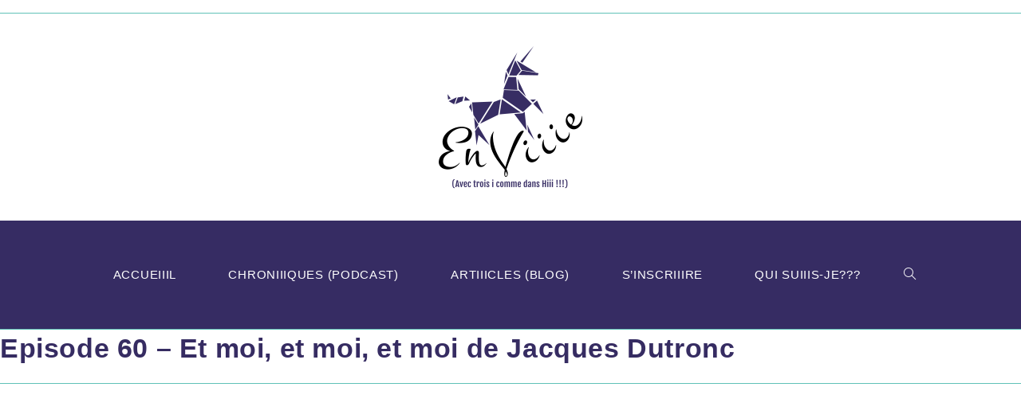

--- FILE ---
content_type: text/html; charset=UTF-8
request_url: https://enviiie.com/episode-60-et-moi-et-moi-et-moi-de-jacques-dutronc/
body_size: 17023
content:
<!DOCTYPE html>
<html class="html" lang="fr-FR">
<head>
	<meta charset="UTF-8">
	<link rel="profile" href="https://gmpg.org/xfn/11">

	<meta name='robots' content='index, follow, max-image-preview:large, max-snippet:-1, max-video-preview:-1' />
<link rel="pingback" href="https://enviiie.com/xmlrpc.php">
<meta name="viewport" content="width=device-width, initial-scale=1">
	<!-- This site is optimized with the Yoast SEO plugin v26.3 - https://yoast.com/wordpress/plugins/seo/ -->
	<title>Episode 60 - Et moi, et moi, et moi de Jacques Dutronc - Enviiie avec 3 i comme dans Hiii!!!</title>
	<link rel="canonical" href="https://enviiie.com/episode-60-et-moi-et-moi-et-moi-de-jacques-dutronc/" />
	<meta property="og:locale" content="fr_FR" />
	<meta property="og:type" content="article" />
	<meta property="og:title" content="Episode 60 - Et moi, et moi, et moi de Jacques Dutronc - Enviiie avec 3 i comme dans Hiii!!!" />
	<meta property="og:description" content="Dans cet épisode, je continue à rechercher le bon mot pour exprimer l&rsquo;égoïsme dont je parle. Et je vous propose l&rsquo;outil de coaching « et moi et moi et moi » pour expérimenter par vous-même si vous tirez des bénéfices de chaque action ou même, si c&rsquo;est bénéfique de tirer un bénéfice dans chaque action. Bonne écoute  [&hellip;]" />
	<meta property="og:url" content="https://enviiie.com/episode-60-et-moi-et-moi-et-moi-de-jacques-dutronc/" />
	<meta property="og:site_name" content="Enviiie avec 3 i comme dans Hiii!!!" />
	<meta property="article:publisher" content="https://www.facebook.com/enviiie.avec3i?locale=fr_FR" />
	<meta property="article:published_time" content="2023-03-30T20:34:30+00:00" />
	<meta property="article:modified_time" content="2023-03-30T20:37:24+00:00" />
	<meta name="author" content="Domiii" />
	<meta name="twitter:card" content="summary_large_image" />
	<meta name="twitter:label1" content="Écrit par" />
	<meta name="twitter:data1" content="Domiii" />
	<meta name="twitter:label2" content="Durée de lecture estimée" />
	<meta name="twitter:data2" content="2 minutes" />
	<script type="application/ld+json" class="yoast-schema-graph">{"@context":"https://schema.org","@graph":[{"@type":"Article","@id":"https://enviiie.com/episode-60-et-moi-et-moi-et-moi-de-jacques-dutronc/#article","isPartOf":{"@id":"https://enviiie.com/episode-60-et-moi-et-moi-et-moi-de-jacques-dutronc/"},"author":{"name":"Domiii","@id":"https://enviiie.com/#/schema/person/e28b45e88d6e376e1716b2d5e9eca98f"},"headline":"Episode 60 &#8211; Et moi, et moi, et moi de Jacques Dutronc","datePublished":"2023-03-30T20:34:30+00:00","dateModified":"2023-03-30T20:37:24+00:00","mainEntityOfPage":{"@id":"https://enviiie.com/episode-60-et-moi-et-moi-et-moi-de-jacques-dutronc/"},"wordCount":357,"commentCount":0,"publisher":{"@id":"https://enviiie.com/#organization"},"articleSection":["Chroniiiques"],"inLanguage":"fr-FR","potentialAction":[{"@type":"CommentAction","name":"Comment","target":["https://enviiie.com/episode-60-et-moi-et-moi-et-moi-de-jacques-dutronc/#respond"]}]},{"@type":"WebPage","@id":"https://enviiie.com/episode-60-et-moi-et-moi-et-moi-de-jacques-dutronc/","url":"https://enviiie.com/episode-60-et-moi-et-moi-et-moi-de-jacques-dutronc/","name":"Episode 60 - Et moi, et moi, et moi de Jacques Dutronc - Enviiie avec 3 i comme dans Hiii!!!","isPartOf":{"@id":"https://enviiie.com/#website"},"datePublished":"2023-03-30T20:34:30+00:00","dateModified":"2023-03-30T20:37:24+00:00","breadcrumb":{"@id":"https://enviiie.com/episode-60-et-moi-et-moi-et-moi-de-jacques-dutronc/#breadcrumb"},"inLanguage":"fr-FR","potentialAction":[{"@type":"ReadAction","target":["https://enviiie.com/episode-60-et-moi-et-moi-et-moi-de-jacques-dutronc/"]}]},{"@type":"BreadcrumbList","@id":"https://enviiie.com/episode-60-et-moi-et-moi-et-moi-de-jacques-dutronc/#breadcrumb","itemListElement":[{"@type":"ListItem","position":1,"name":"Accueil","item":"https://enviiie.com/"},{"@type":"ListItem","position":2,"name":"Artiiicles","item":"https://enviiie.com/artiiicles/"},{"@type":"ListItem","position":3,"name":"Episode 60 &#8211; Et moi, et moi, et moi de Jacques Dutronc"}]},{"@type":"WebSite","@id":"https://enviiie.com/#website","url":"https://enviiie.com/","name":"Enviiie avec 3 i comme dans Hiii!!!","description":"Quand on a enviiie, on est en viiie !!!","publisher":{"@id":"https://enviiie.com/#organization"},"potentialAction":[{"@type":"SearchAction","target":{"@type":"EntryPoint","urlTemplate":"https://enviiie.com/?s={search_term_string}"},"query-input":{"@type":"PropertyValueSpecification","valueRequired":true,"valueName":"search_term_string"}}],"inLanguage":"fr-FR"},{"@type":"Organization","@id":"https://enviiie.com/#organization","name":"Enviiie avec 3 i comme dans Hiii!!!","url":"https://enviiie.com/","logo":{"@type":"ImageObject","inLanguage":"fr-FR","@id":"https://enviiie.com/#/schema/logo/image/","url":"https://enviiie.com/wp-content/uploads/2021/01/logo-3i-3.png","contentUrl":"https://enviiie.com/wp-content/uploads/2021/01/logo-3i-3.png","width":200,"height":200,"caption":"Enviiie avec 3 i comme dans Hiii!!!"},"image":{"@id":"https://enviiie.com/#/schema/logo/image/"},"sameAs":["https://www.facebook.com/enviiie.avec3i?locale=fr_FR","https://www.instagram.com/enviiie.avec3i/","https://open.spotify.com/show/6KYvWzVzHDHnaVVk215Xlx"]},{"@type":"Person","@id":"https://enviiie.com/#/schema/person/e28b45e88d6e376e1716b2d5e9eca98f","name":"Domiii","image":{"@type":"ImageObject","inLanguage":"fr-FR","@id":"https://enviiie.com/#/schema/person/image/","url":"https://secure.gravatar.com/avatar/f430dfa15337f8bdeb5226c144a2aecdb081ec267f60aea939adf5dfb471d5de?s=96&d=mm&r=g","contentUrl":"https://secure.gravatar.com/avatar/f430dfa15337f8bdeb5226c144a2aecdb081ec267f60aea939adf5dfb471d5de?s=96&d=mm&r=g","caption":"Domiii"},"url":"https://enviiie.com/author/admin8230/"}]}</script>
	<!-- / Yoast SEO plugin. -->


<link rel="alternate" type="application/rss+xml" title="Enviiie avec 3 i comme dans Hiii!!! &raquo; Flux" href="https://enviiie.com/feed/" />
<link rel="alternate" type="application/rss+xml" title="Enviiie avec 3 i comme dans Hiii!!! &raquo; Flux des commentaires" href="https://enviiie.com/comments/feed/" />
<link rel="alternate" type="application/rss+xml" title="Enviiie avec 3 i comme dans Hiii!!! &raquo; Episode 60 &#8211; Et moi, et moi, et moi de Jacques Dutronc Flux des commentaires" href="https://enviiie.com/episode-60-et-moi-et-moi-et-moi-de-jacques-dutronc/feed/" />
<link rel="alternate" title="oEmbed (JSON)" type="application/json+oembed" href="https://enviiie.com/wp-json/oembed/1.0/embed?url=https%3A%2F%2Fenviiie.com%2Fepisode-60-et-moi-et-moi-et-moi-de-jacques-dutronc%2F" />
<link rel="alternate" title="oEmbed (XML)" type="text/xml+oembed" href="https://enviiie.com/wp-json/oembed/1.0/embed?url=https%3A%2F%2Fenviiie.com%2Fepisode-60-et-moi-et-moi-et-moi-de-jacques-dutronc%2F&#038;format=xml" />
<style id='wp-img-auto-sizes-contain-inline-css'>
img:is([sizes=auto i],[sizes^="auto," i]){contain-intrinsic-size:3000px 1500px}
/*# sourceURL=wp-img-auto-sizes-contain-inline-css */
</style>
<style id='wp-emoji-styles-inline-css'>

	img.wp-smiley, img.emoji {
		display: inline !important;
		border: none !important;
		box-shadow: none !important;
		height: 1em !important;
		width: 1em !important;
		margin: 0 0.07em !important;
		vertical-align: -0.1em !important;
		background: none !important;
		padding: 0 !important;
	}
/*# sourceURL=wp-emoji-styles-inline-css */
</style>
<style id='classic-theme-styles-inline-css'>
/*! This file is auto-generated */
.wp-block-button__link{color:#fff;background-color:#32373c;border-radius:9999px;box-shadow:none;text-decoration:none;padding:calc(.667em + 2px) calc(1.333em + 2px);font-size:1.125em}.wp-block-file__button{background:#32373c;color:#fff;text-decoration:none}
/*# sourceURL=/wp-includes/css/classic-themes.min.css */
</style>
<style id='global-styles-inline-css'>
:root{--wp--preset--aspect-ratio--square: 1;--wp--preset--aspect-ratio--4-3: 4/3;--wp--preset--aspect-ratio--3-4: 3/4;--wp--preset--aspect-ratio--3-2: 3/2;--wp--preset--aspect-ratio--2-3: 2/3;--wp--preset--aspect-ratio--16-9: 16/9;--wp--preset--aspect-ratio--9-16: 9/16;--wp--preset--color--black: #000000;--wp--preset--color--cyan-bluish-gray: #abb8c3;--wp--preset--color--white: #ffffff;--wp--preset--color--pale-pink: #f78da7;--wp--preset--color--vivid-red: #cf2e2e;--wp--preset--color--luminous-vivid-orange: #ff6900;--wp--preset--color--luminous-vivid-amber: #fcb900;--wp--preset--color--light-green-cyan: #7bdcb5;--wp--preset--color--vivid-green-cyan: #00d084;--wp--preset--color--pale-cyan-blue: #8ed1fc;--wp--preset--color--vivid-cyan-blue: #0693e3;--wp--preset--color--vivid-purple: #9b51e0;--wp--preset--gradient--vivid-cyan-blue-to-vivid-purple: linear-gradient(135deg,rgb(6,147,227) 0%,rgb(155,81,224) 100%);--wp--preset--gradient--light-green-cyan-to-vivid-green-cyan: linear-gradient(135deg,rgb(122,220,180) 0%,rgb(0,208,130) 100%);--wp--preset--gradient--luminous-vivid-amber-to-luminous-vivid-orange: linear-gradient(135deg,rgb(252,185,0) 0%,rgb(255,105,0) 100%);--wp--preset--gradient--luminous-vivid-orange-to-vivid-red: linear-gradient(135deg,rgb(255,105,0) 0%,rgb(207,46,46) 100%);--wp--preset--gradient--very-light-gray-to-cyan-bluish-gray: linear-gradient(135deg,rgb(238,238,238) 0%,rgb(169,184,195) 100%);--wp--preset--gradient--cool-to-warm-spectrum: linear-gradient(135deg,rgb(74,234,220) 0%,rgb(151,120,209) 20%,rgb(207,42,186) 40%,rgb(238,44,130) 60%,rgb(251,105,98) 80%,rgb(254,248,76) 100%);--wp--preset--gradient--blush-light-purple: linear-gradient(135deg,rgb(255,206,236) 0%,rgb(152,150,240) 100%);--wp--preset--gradient--blush-bordeaux: linear-gradient(135deg,rgb(254,205,165) 0%,rgb(254,45,45) 50%,rgb(107,0,62) 100%);--wp--preset--gradient--luminous-dusk: linear-gradient(135deg,rgb(255,203,112) 0%,rgb(199,81,192) 50%,rgb(65,88,208) 100%);--wp--preset--gradient--pale-ocean: linear-gradient(135deg,rgb(255,245,203) 0%,rgb(182,227,212) 50%,rgb(51,167,181) 100%);--wp--preset--gradient--electric-grass: linear-gradient(135deg,rgb(202,248,128) 0%,rgb(113,206,126) 100%);--wp--preset--gradient--midnight: linear-gradient(135deg,rgb(2,3,129) 0%,rgb(40,116,252) 100%);--wp--preset--font-size--small: 13px;--wp--preset--font-size--medium: 20px;--wp--preset--font-size--large: 36px;--wp--preset--font-size--x-large: 42px;--wp--preset--spacing--20: 0.44rem;--wp--preset--spacing--30: 0.67rem;--wp--preset--spacing--40: 1rem;--wp--preset--spacing--50: 1.5rem;--wp--preset--spacing--60: 2.25rem;--wp--preset--spacing--70: 3.38rem;--wp--preset--spacing--80: 5.06rem;--wp--preset--shadow--natural: 6px 6px 9px rgba(0, 0, 0, 0.2);--wp--preset--shadow--deep: 12px 12px 50px rgba(0, 0, 0, 0.4);--wp--preset--shadow--sharp: 6px 6px 0px rgba(0, 0, 0, 0.2);--wp--preset--shadow--outlined: 6px 6px 0px -3px rgb(255, 255, 255), 6px 6px rgb(0, 0, 0);--wp--preset--shadow--crisp: 6px 6px 0px rgb(0, 0, 0);}:where(.is-layout-flex){gap: 0.5em;}:where(.is-layout-grid){gap: 0.5em;}body .is-layout-flex{display: flex;}.is-layout-flex{flex-wrap: wrap;align-items: center;}.is-layout-flex > :is(*, div){margin: 0;}body .is-layout-grid{display: grid;}.is-layout-grid > :is(*, div){margin: 0;}:where(.wp-block-columns.is-layout-flex){gap: 2em;}:where(.wp-block-columns.is-layout-grid){gap: 2em;}:where(.wp-block-post-template.is-layout-flex){gap: 1.25em;}:where(.wp-block-post-template.is-layout-grid){gap: 1.25em;}.has-black-color{color: var(--wp--preset--color--black) !important;}.has-cyan-bluish-gray-color{color: var(--wp--preset--color--cyan-bluish-gray) !important;}.has-white-color{color: var(--wp--preset--color--white) !important;}.has-pale-pink-color{color: var(--wp--preset--color--pale-pink) !important;}.has-vivid-red-color{color: var(--wp--preset--color--vivid-red) !important;}.has-luminous-vivid-orange-color{color: var(--wp--preset--color--luminous-vivid-orange) !important;}.has-luminous-vivid-amber-color{color: var(--wp--preset--color--luminous-vivid-amber) !important;}.has-light-green-cyan-color{color: var(--wp--preset--color--light-green-cyan) !important;}.has-vivid-green-cyan-color{color: var(--wp--preset--color--vivid-green-cyan) !important;}.has-pale-cyan-blue-color{color: var(--wp--preset--color--pale-cyan-blue) !important;}.has-vivid-cyan-blue-color{color: var(--wp--preset--color--vivid-cyan-blue) !important;}.has-vivid-purple-color{color: var(--wp--preset--color--vivid-purple) !important;}.has-black-background-color{background-color: var(--wp--preset--color--black) !important;}.has-cyan-bluish-gray-background-color{background-color: var(--wp--preset--color--cyan-bluish-gray) !important;}.has-white-background-color{background-color: var(--wp--preset--color--white) !important;}.has-pale-pink-background-color{background-color: var(--wp--preset--color--pale-pink) !important;}.has-vivid-red-background-color{background-color: var(--wp--preset--color--vivid-red) !important;}.has-luminous-vivid-orange-background-color{background-color: var(--wp--preset--color--luminous-vivid-orange) !important;}.has-luminous-vivid-amber-background-color{background-color: var(--wp--preset--color--luminous-vivid-amber) !important;}.has-light-green-cyan-background-color{background-color: var(--wp--preset--color--light-green-cyan) !important;}.has-vivid-green-cyan-background-color{background-color: var(--wp--preset--color--vivid-green-cyan) !important;}.has-pale-cyan-blue-background-color{background-color: var(--wp--preset--color--pale-cyan-blue) !important;}.has-vivid-cyan-blue-background-color{background-color: var(--wp--preset--color--vivid-cyan-blue) !important;}.has-vivid-purple-background-color{background-color: var(--wp--preset--color--vivid-purple) !important;}.has-black-border-color{border-color: var(--wp--preset--color--black) !important;}.has-cyan-bluish-gray-border-color{border-color: var(--wp--preset--color--cyan-bluish-gray) !important;}.has-white-border-color{border-color: var(--wp--preset--color--white) !important;}.has-pale-pink-border-color{border-color: var(--wp--preset--color--pale-pink) !important;}.has-vivid-red-border-color{border-color: var(--wp--preset--color--vivid-red) !important;}.has-luminous-vivid-orange-border-color{border-color: var(--wp--preset--color--luminous-vivid-orange) !important;}.has-luminous-vivid-amber-border-color{border-color: var(--wp--preset--color--luminous-vivid-amber) !important;}.has-light-green-cyan-border-color{border-color: var(--wp--preset--color--light-green-cyan) !important;}.has-vivid-green-cyan-border-color{border-color: var(--wp--preset--color--vivid-green-cyan) !important;}.has-pale-cyan-blue-border-color{border-color: var(--wp--preset--color--pale-cyan-blue) !important;}.has-vivid-cyan-blue-border-color{border-color: var(--wp--preset--color--vivid-cyan-blue) !important;}.has-vivid-purple-border-color{border-color: var(--wp--preset--color--vivid-purple) !important;}.has-vivid-cyan-blue-to-vivid-purple-gradient-background{background: var(--wp--preset--gradient--vivid-cyan-blue-to-vivid-purple) !important;}.has-light-green-cyan-to-vivid-green-cyan-gradient-background{background: var(--wp--preset--gradient--light-green-cyan-to-vivid-green-cyan) !important;}.has-luminous-vivid-amber-to-luminous-vivid-orange-gradient-background{background: var(--wp--preset--gradient--luminous-vivid-amber-to-luminous-vivid-orange) !important;}.has-luminous-vivid-orange-to-vivid-red-gradient-background{background: var(--wp--preset--gradient--luminous-vivid-orange-to-vivid-red) !important;}.has-very-light-gray-to-cyan-bluish-gray-gradient-background{background: var(--wp--preset--gradient--very-light-gray-to-cyan-bluish-gray) !important;}.has-cool-to-warm-spectrum-gradient-background{background: var(--wp--preset--gradient--cool-to-warm-spectrum) !important;}.has-blush-light-purple-gradient-background{background: var(--wp--preset--gradient--blush-light-purple) !important;}.has-blush-bordeaux-gradient-background{background: var(--wp--preset--gradient--blush-bordeaux) !important;}.has-luminous-dusk-gradient-background{background: var(--wp--preset--gradient--luminous-dusk) !important;}.has-pale-ocean-gradient-background{background: var(--wp--preset--gradient--pale-ocean) !important;}.has-electric-grass-gradient-background{background: var(--wp--preset--gradient--electric-grass) !important;}.has-midnight-gradient-background{background: var(--wp--preset--gradient--midnight) !important;}.has-small-font-size{font-size: var(--wp--preset--font-size--small) !important;}.has-medium-font-size{font-size: var(--wp--preset--font-size--medium) !important;}.has-large-font-size{font-size: var(--wp--preset--font-size--large) !important;}.has-x-large-font-size{font-size: var(--wp--preset--font-size--x-large) !important;}
:where(.wp-block-post-template.is-layout-flex){gap: 1.25em;}:where(.wp-block-post-template.is-layout-grid){gap: 1.25em;}
:where(.wp-block-term-template.is-layout-flex){gap: 1.25em;}:where(.wp-block-term-template.is-layout-grid){gap: 1.25em;}
:where(.wp-block-columns.is-layout-flex){gap: 2em;}:where(.wp-block-columns.is-layout-grid){gap: 2em;}
:root :where(.wp-block-pullquote){font-size: 1.5em;line-height: 1.6;}
/*# sourceURL=global-styles-inline-css */
</style>
<link rel="stylesheet" href="https://enviiie.com/wp-content/cache/minify/d9cf2.css" media="all" />



<style id='oceanwp-style-inline-css'>
div.wpforms-container-full .wpforms-form input[type=submit]:hover,
			div.wpforms-container-full .wpforms-form input[type=submit]:focus,
			div.wpforms-container-full .wpforms-form input[type=submit]:active,
			div.wpforms-container-full .wpforms-form button[type=submit]:hover,
			div.wpforms-container-full .wpforms-form button[type=submit]:focus,
			div.wpforms-container-full .wpforms-form button[type=submit]:active,
			div.wpforms-container-full .wpforms-form .wpforms-page-button:hover,
			div.wpforms-container-full .wpforms-form .wpforms-page-button:active,
			div.wpforms-container-full .wpforms-form .wpforms-page-button:focus {
				border: none;
			}
/*# sourceURL=oceanwp-style-inline-css */
</style>
<link rel="stylesheet" href="https://enviiie.com/wp-content/cache/minify/e70f0.css" media="all" />
















<script src="https://enviiie.com/wp-content/cache/minify/818c0.js"></script>


<link rel="https://api.w.org/" href="https://enviiie.com/wp-json/" /><link rel="alternate" title="JSON" type="application/json" href="https://enviiie.com/wp-json/wp/v2/posts/2092" /><link rel="EditURI" type="application/rsd+xml" title="RSD" href="https://enviiie.com/xmlrpc.php?rsd" />
<meta name="generator" content="WordPress 6.9" />
<link rel='shortlink' href='https://enviiie.com/?p=2092' />
<meta name="generator" content="Elementor 3.34.1; features: additional_custom_breakpoints; settings: css_print_method-external, google_font-enabled, font_display-auto">
			<style>
				.e-con.e-parent:nth-of-type(n+4):not(.e-lazyloaded):not(.e-no-lazyload),
				.e-con.e-parent:nth-of-type(n+4):not(.e-lazyloaded):not(.e-no-lazyload) * {
					background-image: none !important;
				}
				@media screen and (max-height: 1024px) {
					.e-con.e-parent:nth-of-type(n+3):not(.e-lazyloaded):not(.e-no-lazyload),
					.e-con.e-parent:nth-of-type(n+3):not(.e-lazyloaded):not(.e-no-lazyload) * {
						background-image: none !important;
					}
				}
				@media screen and (max-height: 640px) {
					.e-con.e-parent:nth-of-type(n+2):not(.e-lazyloaded):not(.e-no-lazyload),
					.e-con.e-parent:nth-of-type(n+2):not(.e-lazyloaded):not(.e-no-lazyload) * {
						background-image: none !important;
					}
				}
			</style>
			<link rel="icon" href="https://enviiie.com/wp-content/uploads/2020/10/cropped-e0105741-790e-4ba6-b371-ac90ce8b932a_200x200-32x32.png" sizes="32x32" />
<link rel="icon" href="https://enviiie.com/wp-content/uploads/2020/10/cropped-e0105741-790e-4ba6-b371-ac90ce8b932a_200x200-192x192.png" sizes="192x192" />
<link rel="apple-touch-icon" href="https://enviiie.com/wp-content/uploads/2020/10/cropped-e0105741-790e-4ba6-b371-ac90ce8b932a_200x200-180x180.png" />
<meta name="msapplication-TileImage" content="https://enviiie.com/wp-content/uploads/2020/10/cropped-e0105741-790e-4ba6-b371-ac90ce8b932a_200x200-270x270.png" />
<!-- OceanWP CSS -->
<style type="text/css">
/* Colors */a:hover,a.light:hover,.theme-heading .text::before,.theme-heading .text::after,#top-bar-content >a:hover,#top-bar-social li.oceanwp-email a:hover,#site-navigation-wrap .dropdown-menu >li >a:hover,#site-header.medium-header #medium-searchform button:hover,.oceanwp-mobile-menu-icon a:hover,.blog-entry.post .blog-entry-header .entry-title a:hover,.blog-entry.post .blog-entry-readmore a:hover,.blog-entry.thumbnail-entry .blog-entry-category a,ul.meta li a:hover,.dropcap,.single nav.post-navigation .nav-links .title,body .related-post-title a:hover,body #wp-calendar caption,body .contact-info-widget.default i,body .contact-info-widget.big-icons i,body .custom-links-widget .oceanwp-custom-links li a:hover,body .custom-links-widget .oceanwp-custom-links li a:hover:before,body .posts-thumbnails-widget li a:hover,body .social-widget li.oceanwp-email a:hover,.comment-author .comment-meta .comment-reply-link,#respond #cancel-comment-reply-link:hover,#footer-widgets .footer-box a:hover,#footer-bottom a:hover,#footer-bottom #footer-bottom-menu a:hover,.sidr a:hover,.sidr-class-dropdown-toggle:hover,.sidr-class-menu-item-has-children.active >a,.sidr-class-menu-item-has-children.active >a >.sidr-class-dropdown-toggle,input[type=checkbox]:checked:before{color:#362c63}.single nav.post-navigation .nav-links .title .owp-icon use,.blog-entry.post .blog-entry-readmore a:hover .owp-icon use,body .contact-info-widget.default .owp-icon use,body .contact-info-widget.big-icons .owp-icon use{stroke:#362c63}input[type="button"],input[type="reset"],input[type="submit"],button[type="submit"],.button,#site-navigation-wrap .dropdown-menu >li.btn >a >span,.thumbnail:hover i,.thumbnail:hover .link-post-svg-icon,.post-quote-content,.omw-modal .omw-close-modal,body .contact-info-widget.big-icons li:hover i,body .contact-info-widget.big-icons li:hover .owp-icon,body div.wpforms-container-full .wpforms-form input[type=submit],body div.wpforms-container-full .wpforms-form button[type=submit],body div.wpforms-container-full .wpforms-form .wpforms-page-button,.woocommerce-cart .wp-element-button,.woocommerce-checkout .wp-element-button,.wp-block-button__link{background-color:#362c63}.widget-title{border-color:#362c63}blockquote{border-color:#362c63}.wp-block-quote{border-color:#362c63}#searchform-dropdown{border-color:#362c63}.dropdown-menu .sub-menu{border-color:#362c63}.blog-entry.large-entry .blog-entry-readmore a:hover{border-color:#362c63}.oceanwp-newsletter-form-wrap input[type="email"]:focus{border-color:#362c63}.social-widget li.oceanwp-email a:hover{border-color:#362c63}#respond #cancel-comment-reply-link:hover{border-color:#362c63}body .contact-info-widget.big-icons li:hover i{border-color:#362c63}body .contact-info-widget.big-icons li:hover .owp-icon{border-color:#362c63}#footer-widgets .oceanwp-newsletter-form-wrap input[type="email"]:focus{border-color:#362c63}input[type="button"]:hover,input[type="reset"]:hover,input[type="submit"]:hover,button[type="submit"]:hover,input[type="button"]:focus,input[type="reset"]:focus,input[type="submit"]:focus,button[type="submit"]:focus,.button:hover,.button:focus,#site-navigation-wrap .dropdown-menu >li.btn >a:hover >span,.post-quote-author,.omw-modal .omw-close-modal:hover,body div.wpforms-container-full .wpforms-form input[type=submit]:hover,body div.wpforms-container-full .wpforms-form button[type=submit]:hover,body div.wpforms-container-full .wpforms-form .wpforms-page-button:hover,.woocommerce-cart .wp-element-button:hover,.woocommerce-checkout .wp-element-button:hover,.wp-block-button__link:hover{background-color:#60c1b8}table th,table td,hr,.content-area,body.content-left-sidebar #content-wrap .content-area,.content-left-sidebar .content-area,#top-bar-wrap,#site-header,#site-header.top-header #search-toggle,.dropdown-menu ul li,.centered-minimal-page-header,.blog-entry.post,.blog-entry.grid-entry .blog-entry-inner,.blog-entry.thumbnail-entry .blog-entry-bottom,.single-post .entry-title,.single .entry-share-wrap .entry-share,.single .entry-share,.single .entry-share ul li a,.single nav.post-navigation,.single nav.post-navigation .nav-links .nav-previous,#author-bio,#author-bio .author-bio-avatar,#author-bio .author-bio-social li a,#related-posts,#comments,.comment-body,#respond #cancel-comment-reply-link,#blog-entries .type-page,.page-numbers a,.page-numbers span:not(.elementor-screen-only),.page-links span,body #wp-calendar caption,body #wp-calendar th,body #wp-calendar tbody,body .contact-info-widget.default i,body .contact-info-widget.big-icons i,body .contact-info-widget.big-icons .owp-icon,body .contact-info-widget.default .owp-icon,body .posts-thumbnails-widget li,body .tagcloud a{border-color:#60c1b8}a{color:#362c62}a .owp-icon use{stroke:#362c62}a:hover{color:#60c1b8}a:hover .owp-icon use{stroke:#60c1b8}body .theme-button,body input[type="submit"],body button[type="submit"],body button,body .button,body div.wpforms-container-full .wpforms-form input[type=submit],body div.wpforms-container-full .wpforms-form button[type=submit],body div.wpforms-container-full .wpforms-form .wpforms-page-button,.woocommerce-cart .wp-element-button,.woocommerce-checkout .wp-element-button,.wp-block-button__link{background-color:#60c1b8}body .theme-button:hover,body input[type="submit"]:hover,body button[type="submit"]:hover,body button:hover,body .button:hover,body div.wpforms-container-full .wpforms-form input[type=submit]:hover,body div.wpforms-container-full .wpforms-form input[type=submit]:active,body div.wpforms-container-full .wpforms-form button[type=submit]:hover,body div.wpforms-container-full .wpforms-form button[type=submit]:active,body div.wpforms-container-full .wpforms-form .wpforms-page-button:hover,body div.wpforms-container-full .wpforms-form .wpforms-page-button:active,.woocommerce-cart .wp-element-button:hover,.woocommerce-checkout .wp-element-button:hover,.wp-block-button__link:hover{background-color:#3a7a76}body .theme-button,body input[type="submit"],body button[type="submit"],body button,body .button,body div.wpforms-container-full .wpforms-form input[type=submit],body div.wpforms-container-full .wpforms-form button[type=submit],body div.wpforms-container-full .wpforms-form .wpforms-page-button,.woocommerce-cart .wp-element-button,.woocommerce-checkout .wp-element-button,.wp-block-button__link{border-color:#ffffff}body .theme-button:hover,body input[type="submit"]:hover,body button[type="submit"]:hover,body button:hover,body .button:hover,body div.wpforms-container-full .wpforms-form input[type=submit]:hover,body div.wpforms-container-full .wpforms-form input[type=submit]:active,body div.wpforms-container-full .wpforms-form button[type=submit]:hover,body div.wpforms-container-full .wpforms-form button[type=submit]:active,body div.wpforms-container-full .wpforms-form .wpforms-page-button:hover,body div.wpforms-container-full .wpforms-form .wpforms-page-button:active,.woocommerce-cart .wp-element-button:hover,.woocommerce-checkout .wp-element-button:hover,.wp-block-button__link:hover{border-color:#ffffff}form input[type="text"],form input[type="password"],form input[type="email"],form input[type="url"],form input[type="date"],form input[type="month"],form input[type="time"],form input[type="datetime"],form input[type="datetime-local"],form input[type="week"],form input[type="number"],form input[type="search"],form input[type="tel"],form input[type="color"],form select,form textarea,.select2-container .select2-choice,.woocommerce .woocommerce-checkout .select2-container--default .select2-selection--single{border-color:#60c1b8}body div.wpforms-container-full .wpforms-form input[type=date],body div.wpforms-container-full .wpforms-form input[type=datetime],body div.wpforms-container-full .wpforms-form input[type=datetime-local],body div.wpforms-container-full .wpforms-form input[type=email],body div.wpforms-container-full .wpforms-form input[type=month],body div.wpforms-container-full .wpforms-form input[type=number],body div.wpforms-container-full .wpforms-form input[type=password],body div.wpforms-container-full .wpforms-form input[type=range],body div.wpforms-container-full .wpforms-form input[type=search],body div.wpforms-container-full .wpforms-form input[type=tel],body div.wpforms-container-full .wpforms-form input[type=text],body div.wpforms-container-full .wpforms-form input[type=time],body div.wpforms-container-full .wpforms-form input[type=url],body div.wpforms-container-full .wpforms-form input[type=week],body div.wpforms-container-full .wpforms-form select,body div.wpforms-container-full .wpforms-form textarea{border-color:#60c1b8}form input[type="text"]:focus,form input[type="password"]:focus,form input[type="email"]:focus,form input[type="tel"]:focus,form input[type="url"]:focus,form input[type="search"]:focus,form textarea:focus,.select2-drop-active,.select2-dropdown-open.select2-drop-above .select2-choice,.select2-dropdown-open.select2-drop-above .select2-choices,.select2-drop.select2-drop-above.select2-drop-active,.select2-container-active .select2-choice,.select2-container-active .select2-choices{border-color:#60c1b8}body div.wpforms-container-full .wpforms-form input:focus,body div.wpforms-container-full .wpforms-form textarea:focus,body div.wpforms-container-full .wpforms-form select:focus{border-color:#60c1b8}form input[type="text"],form input[type="password"],form input[type="email"],form input[type="url"],form input[type="date"],form input[type="month"],form input[type="time"],form input[type="datetime"],form input[type="datetime-local"],form input[type="week"],form input[type="number"],form input[type="search"],form input[type="tel"],form input[type="color"],form select,form textarea,.woocommerce .woocommerce-checkout .select2-container--default .select2-selection--single{background-color:#ffffff}body div.wpforms-container-full .wpforms-form input[type=date],body div.wpforms-container-full .wpforms-form input[type=datetime],body div.wpforms-container-full .wpforms-form input[type=datetime-local],body div.wpforms-container-full .wpforms-form input[type=email],body div.wpforms-container-full .wpforms-form input[type=month],body div.wpforms-container-full .wpforms-form input[type=number],body div.wpforms-container-full .wpforms-form input[type=password],body div.wpforms-container-full .wpforms-form input[type=range],body div.wpforms-container-full .wpforms-form input[type=search],body div.wpforms-container-full .wpforms-form input[type=tel],body div.wpforms-container-full .wpforms-form input[type=text],body div.wpforms-container-full .wpforms-form input[type=time],body div.wpforms-container-full .wpforms-form input[type=url],body div.wpforms-container-full .wpforms-form input[type=week],body div.wpforms-container-full .wpforms-form select,body div.wpforms-container-full .wpforms-form textarea{background-color:#ffffff}form input[type="text"],form input[type="password"],form input[type="email"],form input[type="url"],form input[type="date"],form input[type="month"],form input[type="time"],form input[type="datetime"],form input[type="datetime-local"],form input[type="week"],form input[type="number"],form input[type="search"],form input[type="tel"],form input[type="color"],form select,form textarea{color:#ffffff}body div.wpforms-container-full .wpforms-form input[type=date],body div.wpforms-container-full .wpforms-form input[type=datetime],body div.wpforms-container-full .wpforms-form input[type=datetime-local],body div.wpforms-container-full .wpforms-form input[type=email],body div.wpforms-container-full .wpforms-form input[type=month],body div.wpforms-container-full .wpforms-form input[type=number],body div.wpforms-container-full .wpforms-form input[type=password],body div.wpforms-container-full .wpforms-form input[type=range],body div.wpforms-container-full .wpforms-form input[type=search],body div.wpforms-container-full .wpforms-form input[type=tel],body div.wpforms-container-full .wpforms-form input[type=text],body div.wpforms-container-full .wpforms-form input[type=time],body div.wpforms-container-full .wpforms-form input[type=url],body div.wpforms-container-full .wpforms-form input[type=week],body div.wpforms-container-full .wpforms-form select,body div.wpforms-container-full .wpforms-form textarea{color:#ffffff}label,body div.wpforms-container-full .wpforms-form .wpforms-field-label{color:#5d4992}.page-header .page-header-title,.page-header.background-image-page-header .page-header-title{color:#ffffff}.site-breadcrumbs a,.background-image-page-header .site-breadcrumbs a{color:#60c1b8}.site-breadcrumbs a .owp-icon use,.background-image-page-header .site-breadcrumbs a .owp-icon use{stroke:#60c1b8}.site-breadcrumbs a:hover,.background-image-page-header .site-breadcrumbs a:hover{color:#362c63}.site-breadcrumbs a:hover .owp-icon use,.background-image-page-header .site-breadcrumbs a:hover .owp-icon use{stroke:#362c63}body{color:#362c63}h1,h2,h3,h4,h5,h6,.theme-heading,.widget-title,.oceanwp-widget-recent-posts-title,.comment-reply-title,.entry-title,.sidebar-box .widget-title{color:#362c62}/* OceanWP Style Settings CSS */.theme-button,input[type="submit"],button[type="submit"],button,body div.wpforms-container-full .wpforms-form input[type=submit],body div.wpforms-container-full .wpforms-form button[type=submit],body div.wpforms-container-full .wpforms-form .wpforms-page-button{padding:20px}.theme-button,input[type="submit"],button[type="submit"],button,.button,body div.wpforms-container-full .wpforms-form input[type=submit],body div.wpforms-container-full .wpforms-form button[type=submit],body div.wpforms-container-full .wpforms-form .wpforms-page-button{border-style:solid}.theme-button,input[type="submit"],button[type="submit"],button,.button,body div.wpforms-container-full .wpforms-form input[type=submit],body div.wpforms-container-full .wpforms-form button[type=submit],body div.wpforms-container-full .wpforms-form .wpforms-page-button{border-width:1px}form input[type="text"],form input[type="password"],form input[type="email"],form input[type="url"],form input[type="date"],form input[type="month"],form input[type="time"],form input[type="datetime"],form input[type="datetime-local"],form input[type="week"],form input[type="number"],form input[type="search"],form input[type="tel"],form input[type="color"],form select,form textarea,.woocommerce .woocommerce-checkout .select2-container--default .select2-selection--single{border-style:solid}body div.wpforms-container-full .wpforms-form input[type=date],body div.wpforms-container-full .wpforms-form input[type=datetime],body div.wpforms-container-full .wpforms-form input[type=datetime-local],body div.wpforms-container-full .wpforms-form input[type=email],body div.wpforms-container-full .wpforms-form input[type=month],body div.wpforms-container-full .wpforms-form input[type=number],body div.wpforms-container-full .wpforms-form input[type=password],body div.wpforms-container-full .wpforms-form input[type=range],body div.wpforms-container-full .wpforms-form input[type=search],body div.wpforms-container-full .wpforms-form input[type=tel],body div.wpforms-container-full .wpforms-form input[type=text],body div.wpforms-container-full .wpforms-form input[type=time],body div.wpforms-container-full .wpforms-form input[type=url],body div.wpforms-container-full .wpforms-form input[type=week],body div.wpforms-container-full .wpforms-form select,body div.wpforms-container-full .wpforms-form textarea{border-style:solid}form input[type="text"],form input[type="password"],form input[type="email"],form input[type="url"],form input[type="date"],form input[type="month"],form input[type="time"],form input[type="datetime"],form input[type="datetime-local"],form input[type="week"],form input[type="number"],form input[type="search"],form input[type="tel"],form input[type="color"],form select,form textarea{border-radius:3px}body div.wpforms-container-full .wpforms-form input[type=date],body div.wpforms-container-full .wpforms-form input[type=datetime],body div.wpforms-container-full .wpforms-form input[type=datetime-local],body div.wpforms-container-full .wpforms-form input[type=email],body div.wpforms-container-full .wpforms-form input[type=month],body div.wpforms-container-full .wpforms-form input[type=number],body div.wpforms-container-full .wpforms-form input[type=password],body div.wpforms-container-full .wpforms-form input[type=range],body div.wpforms-container-full .wpforms-form input[type=search],body div.wpforms-container-full .wpforms-form input[type=tel],body div.wpforms-container-full .wpforms-form input[type=text],body div.wpforms-container-full .wpforms-form input[type=time],body div.wpforms-container-full .wpforms-form input[type=url],body div.wpforms-container-full .wpforms-form input[type=week],body div.wpforms-container-full .wpforms-form select,body div.wpforms-container-full .wpforms-form textarea{border-radius:3px}/* Header */#site-header.medium-header #site-navigation-wrap,#site-header.medium-header .oceanwp-mobile-menu-icon,.is-sticky #site-header.medium-header.is-transparent #site-navigation-wrap,.is-sticky #site-header.medium-header.is-transparent .oceanwp-mobile-menu-icon,#site-header.medium-header.is-transparent .is-sticky #site-navigation-wrap,#site-header.medium-header.is-transparent .is-sticky .oceanwp-mobile-menu-icon{background-color:#362c63}#site-header.has-header-media .overlay-header-media{background-color:#ffffff}.effect-one #site-navigation-wrap .dropdown-menu >li >a.menu-link >span:after,.effect-three #site-navigation-wrap .dropdown-menu >li >a.menu-link >span:after,.effect-five #site-navigation-wrap .dropdown-menu >li >a.menu-link >span:before,.effect-five #site-navigation-wrap .dropdown-menu >li >a.menu-link >span:after,.effect-nine #site-navigation-wrap .dropdown-menu >li >a.menu-link >span:before,.effect-nine #site-navigation-wrap .dropdown-menu >li >a.menu-link >span:after{background-color:#60c1b8}.effect-four #site-navigation-wrap .dropdown-menu >li >a.menu-link >span:before,.effect-four #site-navigation-wrap .dropdown-menu >li >a.menu-link >span:after,.effect-seven #site-navigation-wrap .dropdown-menu >li >a.menu-link:hover >span:after,.effect-seven #site-navigation-wrap .dropdown-menu >li.sfHover >a.menu-link >span:after{color:#60c1b8}.effect-seven #site-navigation-wrap .dropdown-menu >li >a.menu-link:hover >span:after,.effect-seven #site-navigation-wrap .dropdown-menu >li.sfHover >a.menu-link >span:after{text-shadow:10px 0 #60c1b8,-10px 0 #60c1b8}.effect-two #site-navigation-wrap .dropdown-menu >li >a.menu-link >span:after,.effect-eight #site-navigation-wrap .dropdown-menu >li >a.menu-link >span:before,.effect-eight #site-navigation-wrap .dropdown-menu >li >a.menu-link >span:after{background-color:#60c1b8}.effect-six #site-navigation-wrap .dropdown-menu >li >a.menu-link >span:before,.effect-six #site-navigation-wrap .dropdown-menu >li >a.menu-link >span:after{border-color:#60c1b8}.effect-ten #site-navigation-wrap .dropdown-menu >li >a.menu-link:hover >span,.effect-ten #site-navigation-wrap .dropdown-menu >li.sfHover >a.menu-link >span{-webkit-box-shadow:0 0 10px 4px #60c1b8;-moz-box-shadow:0 0 10px 4px #60c1b8;box-shadow:0 0 10px 4px #60c1b8}#site-navigation-wrap .dropdown-menu >li >a,.oceanwp-mobile-menu-icon a,#searchform-header-replace-close{color:#ffffff}#site-navigation-wrap .dropdown-menu >li >a .owp-icon use,.oceanwp-mobile-menu-icon a .owp-icon use,#searchform-header-replace-close .owp-icon use{stroke:#ffffff}#site-navigation-wrap .dropdown-menu >li >a:hover,.oceanwp-mobile-menu-icon a:hover,#searchform-header-replace-close:hover{color:#60c1b8}#site-navigation-wrap .dropdown-menu >li >a:hover .owp-icon use,.oceanwp-mobile-menu-icon a:hover .owp-icon use,#searchform-header-replace-close:hover .owp-icon use{stroke:#60c1b8}#site-navigation-wrap .dropdown-menu >.current-menu-item >a,#site-navigation-wrap .dropdown-menu >.current-menu-ancestor >a,#site-navigation-wrap .dropdown-menu >.current-menu-item >a:hover,#site-navigation-wrap .dropdown-menu >.current-menu-ancestor >a:hover{color:#60c1b8}.dropdown-menu .sub-menu{min-width:138px}.dropdown-menu .sub-menu,#searchform-dropdown,.current-shop-items-dropdown{border-color:#60c1b8}#searchform-dropdown input{color:#362c62}body .sidr a,body .sidr-class-dropdown-toggle,#mobile-dropdown ul li a,#mobile-dropdown ul li a .dropdown-toggle,#mobile-fullscreen ul li a,#mobile-fullscreen .oceanwp-social-menu.simple-social ul li a{color:#362c62}#mobile-fullscreen a.close .close-icon-inner,#mobile-fullscreen a.close .close-icon-inner::after{background-color:#362c62}body .sidr a:hover,body .sidr-class-dropdown-toggle:hover,body .sidr-class-dropdown-toggle .fa,body .sidr-class-menu-item-has-children.active >a,body .sidr-class-menu-item-has-children.active >a >.sidr-class-dropdown-toggle,#mobile-dropdown ul li a:hover,#mobile-dropdown ul li a .dropdown-toggle:hover,#mobile-dropdown .menu-item-has-children.active >a,#mobile-dropdown .menu-item-has-children.active >a >.dropdown-toggle,#mobile-fullscreen ul li a:hover,#mobile-fullscreen .oceanwp-social-menu.simple-social ul li a:hover{color:#60c1b8}#mobile-fullscreen a.close:hover .close-icon-inner,#mobile-fullscreen a.close:hover .close-icon-inner::after{background-color:#60c1b8}.sidr-class-mobile-searchform button,#mobile-dropdown #mobile-menu-search form button{color:#362c62}.sidr-class-mobile-searchform button .owp-icon use,#mobile-dropdown #mobile-menu-search form button .owp-icon use{stroke:#362c62}.sidr-class-mobile-searchform button:hover,#mobile-dropdown #mobile-menu-search form button:hover{color:#60c1b8}.sidr-class-mobile-searchform button:hover .owp-icon use,#mobile-dropdown #mobile-menu-search form button:hover .owp-icon use{stroke:#60c1b8}/* Header Image CSS */#site-header{background-image:url(https://enviiie.com/wp-content/uploads/2020/10/cropped-logo-1.png)}/* Topbar */#top-bar-social li a:hover{color:#60c1b8!important}#top-bar-social li a:hover .owp-icon use{stroke:#60c1b8!important}/* Blog CSS */.blog-entry.thumbnail-entry .blog-entry-category a{color:#362c62}.blog-entry.thumbnail-entry .blog-entry-category a:hover{color:#60c1b8}.blog-entry.thumbnail-entry .blog-entry-comments a:hover{color:#60c1b8}.blog-entry.post .blog-entry-header .entry-title a{color:#362c62}.single-post .entry-title{color:#362c62}.ocean-single-post-header ul.meta-item li a:hover{color:#333333}/* Sidebar */.widget-area{padding:30px 0 0 30px!important}.widget-area .sidebar-box{padding:8px}.sidebar-box .widget-title{color:#362c63}.widget-title{border-color:#362c62}.widget-title{margin-bottom:15px}/* Footer Widgets */#footer-widgets{background-color:#362c62}#footer-widgets,#footer-widgets p,#footer-widgets li a:before,#footer-widgets .contact-info-widget span.oceanwp-contact-title,#footer-widgets .recent-posts-date,#footer-widgets .recent-posts-comments,#footer-widgets .widget-recent-posts-icons li .fa{color:#f9f9f9}#footer-widgets .footer-box a:hover,#footer-widgets a:hover{color:#60c1b8}/* Footer Copyright */#footer-bottom{background-color:#362c63}#footer-bottom a:hover,#footer-bottom #footer-bottom-menu a:hover{color:#5d4992}/* Typography */body{font-size:18px;line-height:1.8}h1,h2,h3,h4,h5,h6,.theme-heading,.widget-title,.oceanwp-widget-recent-posts-title,.comment-reply-title,.entry-title,.sidebar-box .widget-title{line-height:1.4}h1{font-size:23px;line-height:1.4}h2{font-size:20px;line-height:1.4}h3{font-size:18px;line-height:1.4}h4{font-size:17px;line-height:1.4}h5{font-size:14px;line-height:1.4}h6{font-size:15px;line-height:1.4}.page-header .page-header-title,.page-header.background-image-page-header .page-header-title{font-size:32px;line-height:1.4}.page-header .page-subheading{font-size:15px;line-height:1.8}.site-breadcrumbs,.site-breadcrumbs a{font-size:13px;line-height:1.4}#top-bar-content,#top-bar-social-alt{font-size:12px;line-height:1.8}#site-logo a.site-logo-text{font-size:24px;line-height:1.8}#site-navigation-wrap .dropdown-menu >li >a,#site-header.full_screen-header .fs-dropdown-menu >li >a,#site-header.top-header #site-navigation-wrap .dropdown-menu >li >a,#site-header.center-header #site-navigation-wrap .dropdown-menu >li >a,#site-header.medium-header #site-navigation-wrap .dropdown-menu >li >a,.oceanwp-mobile-menu-icon a{font-size:15px;line-height:9.1;letter-spacing:.7px}.dropdown-menu ul li a.menu-link,#site-header.full_screen-header .fs-dropdown-menu ul.sub-menu li a{font-size:12px;line-height:1.2;letter-spacing:.6px}.sidr-class-dropdown-menu li a,a.sidr-class-toggle-sidr-close,#mobile-dropdown ul li a,body #mobile-fullscreen ul li a{font-size:15px;line-height:1.8}.blog-entry.post .blog-entry-header .entry-title a{font-size:30px;line-height:1.4}.ocean-single-post-header .single-post-title{font-size:34px;line-height:1.4;letter-spacing:.6px}.ocean-single-post-header ul.meta-item li,.ocean-single-post-header ul.meta-item li a{font-size:13px;line-height:1.4;letter-spacing:.6px}.ocean-single-post-header .post-author-name,.ocean-single-post-header .post-author-name a{font-size:14px;line-height:1.4;letter-spacing:.6px}.ocean-single-post-header .post-author-description{font-size:12px;line-height:1.4;letter-spacing:.6px}.single-post .entry-title{line-height:1.4;letter-spacing:.6px}.single-post ul.meta li,.single-post ul.meta li a{font-size:14px;line-height:1.4;letter-spacing:.6px}.sidebar-box .widget-title,.sidebar-box.widget_block .wp-block-heading{font-size:20px;line-height:1;letter-spacing:1px;font-weight:400;text-transform:capitalize}.sidebar-box,.footer-box{font-size:14px;font-weight:700}#footer-widgets .footer-box .widget-title{font-size:24px;line-height:1;letter-spacing:1px}#footer-bottom #copyright{font-size:12px;line-height:1}#footer-bottom #footer-bottom-menu{font-size:12px;line-height:1}.woocommerce-store-notice.demo_store{line-height:2;letter-spacing:1.5px}.demo_store .woocommerce-store-notice__dismiss-link{line-height:2;letter-spacing:1.5px}.woocommerce ul.products li.product li.title h2,.woocommerce ul.products li.product li.title a{font-size:14px;line-height:1.5}.woocommerce ul.products li.product li.category,.woocommerce ul.products li.product li.category a{font-size:12px;line-height:1}.woocommerce ul.products li.product .price{font-size:18px;line-height:1}.woocommerce ul.products li.product .button,.woocommerce ul.products li.product .product-inner .added_to_cart{font-size:12px;line-height:1.5;letter-spacing:1px}.woocommerce ul.products li.owp-woo-cond-notice span,.woocommerce ul.products li.owp-woo-cond-notice a{font-size:16px;line-height:1;letter-spacing:1px;font-weight:600;text-transform:capitalize}.woocommerce div.product .product_title{font-size:24px;line-height:1.4;letter-spacing:.6px}.woocommerce div.product p.price{font-size:36px;line-height:1}.woocommerce .owp-btn-normal .summary form button.button,.woocommerce .owp-btn-big .summary form button.button,.woocommerce .owp-btn-very-big .summary form button.button{font-size:12px;line-height:1.5;letter-spacing:1px;text-transform:uppercase}.woocommerce div.owp-woo-single-cond-notice span,.woocommerce div.owp-woo-single-cond-notice a{font-size:18px;line-height:2;letter-spacing:1.5px;font-weight:600;text-transform:capitalize}.ocean-preloader--active .preloader-after-content{font-size:20px;line-height:1.8;letter-spacing:.6px}
</style></head>

<body data-rsssl=1 class="wp-singular post-template-default single single-post postid-2092 single-format-standard wp-custom-logo wp-embed-responsive wp-theme-oceanwp oceanwp-theme dropdown-mobile separate-layout medium-header-style default-breakpoint content-full-screen post-in-category-chroniiiques has-topbar page-header-disabled has-blog-grid has-fixed-footer has-parallax-footer elementor-default elementor-kit-19 elementor-page elementor-page-2092" itemscope="itemscope" itemtype="https://schema.org/Article">

	
	
	<div id="outer-wrap" class="site clr">

		<a class="skip-link screen-reader-text" href="#main">Skip to content</a>

		
		<div id="wrap" class="clr">

			

<div id="top-bar-wrap" class="clr">

	<div id="top-bar" class="clr container has-no-content">

		
		<div id="top-bar-inner" class="clr">

			

		</div><!-- #top-bar-inner -->

		
	</div><!-- #top-bar -->

</div><!-- #top-bar-wrap -->


			
<header id="site-header" class="medium-header has-header-media effect-four clr" data-height="74" itemscope="itemscope" itemtype="https://schema.org/WPHeader" role="banner">

	
		

<div id="site-header-inner" class="clr">

	
		<div class="top-header-wrap clr">
			<div class="container clr">
				<div class="top-header-inner clr">

					
						<div class="top-col clr col-1 logo-col">

							

<div id="site-logo" class="clr has-responsive-logo" itemscope itemtype="https://schema.org/Brand" >

	
	<div id="site-logo-inner" class="clr">

		<a href="https://enviiie.com/" class="custom-logo-link" rel="home"><img width="200" height="200" src="https://enviiie.com/wp-content/uploads/2021/01/logo-3i-3.png" class="custom-logo" alt="Enviiie avec 3 i comme dans Hiii!!!" decoding="async" srcset="https://enviiie.com/wp-content/uploads/2021/01/logo-3i-3.png 200w, https://enviiie.com/wp-content/uploads/2021/01/logo-3i-3-150x150.png 150w" sizes="(max-width: 200px) 100vw, 200px" /></a><a href="https://enviiie.com/" class="responsive-logo-link" rel="home"><img src="https://enviiie.com/wp-content/uploads/2021/01/logo-3i-3.png" class="responsive-logo" width="200" height="200" alt="" /></a>
	</div><!-- #site-logo-inner -->

	
	
</div><!-- #site-logo -->


						</div>

						
				</div>
			</div>
		</div>

		
	<div class="bottom-header-wrap clr fixed-scroll">

					<div id="site-navigation-wrap" class="clr center-menu">
			
			
							<div class="container clr">
				
			<nav id="site-navigation" class="navigation main-navigation clr" itemscope="itemscope" itemtype="https://schema.org/SiteNavigationElement" role="navigation" >

				<ul id="menu-menu-du-haut" class="main-menu dropdown-menu sf-menu"><li id="menu-item-35" class="menu-item menu-item-type-post_type menu-item-object-page menu-item-home menu-item-35"><a href="https://enviiie.com/" class="menu-link"><span class="text-wrap">Accueiiil</span></a></li><li id="menu-item-153" class="menu-item menu-item-type-taxonomy menu-item-object-category current-post-ancestor current-menu-parent current-post-parent menu-item-153"><a href="https://enviiie.com/category/chroniiiques/" class="menu-link"><span class="text-wrap">Chroniiiques (PODCAST)</span></a></li><li id="menu-item-152" class="menu-item menu-item-type-taxonomy menu-item-object-category menu-item-152"><a href="https://enviiie.com/category/artiiicles/" class="menu-link"><span class="text-wrap">Artiiicles (Blog)</span></a></li><li id="menu-item-750" class="menu-item menu-item-type-post_type menu-item-object-page menu-item-750"><a href="https://enviiie.com/newsletter/" class="menu-link"><span class="text-wrap">S&rsquo;INSCRIIIRE</span></a></li><li id="menu-item-33" class="menu-item menu-item-type-post_type menu-item-object-page menu-item-33"><a href="https://enviiie.com/qui-suiiis-je/" class="menu-link"><span class="text-wrap">Qui Suiiis-je???</span></a></li><li class="search-toggle-li" ><a href="https://enviiie.com/#" class="site-search-toggle search-dropdown-toggle"><span class="screen-reader-text">Toggle website search</span><i class=" icon-magnifier" aria-hidden="true" role="img"></i></a></li></ul>
<div id="searchform-dropdown" class="header-searchform-wrap clr" >
	
<form aria-label="Rechercher sur ce site" role="search" method="get" class="searchform" action="https://enviiie.com/">	
	<input aria-label="Insérer une requête de recherche" type="search" id="ocean-search-form-1" class="field" autocomplete="off" placeholder="Rechercher" name="s">
		</form>
</div><!-- #searchform-dropdown -->

			</nav><!-- #site-navigation -->

							</div>
				
			
					</div><!-- #site-navigation-wrap -->
			
		
	
		
	
	<div class="oceanwp-mobile-menu-icon clr mobile-right">

		
		
		
		<a href="https://enviiie.com/#mobile-menu-toggle" class="mobile-menu"  aria-label="Menu mobile">
							<i class="fa fa-bars" aria-hidden="true"></i>
								<span class="oceanwp-text">Menu</span>
				<span class="oceanwp-close-text">Fermer</span>
						</a>

		
		
		
	</div><!-- #oceanwp-mobile-menu-navbar -->

	

		
<div id="mobile-dropdown" class="clr" >

	<nav class="clr" itemscope="itemscope" itemtype="https://schema.org/SiteNavigationElement">

		
	<div id="mobile-nav" class="navigation clr">

		<ul id="menu-menu-du-haut-1" class="menu"><li class="menu-item menu-item-type-post_type menu-item-object-page menu-item-home menu-item-35"><a href="https://enviiie.com/">Accueiiil</a></li>
<li class="menu-item menu-item-type-taxonomy menu-item-object-category current-post-ancestor current-menu-parent current-post-parent menu-item-153"><a href="https://enviiie.com/category/chroniiiques/">Chroniiiques (PODCAST)</a></li>
<li class="menu-item menu-item-type-taxonomy menu-item-object-category menu-item-152"><a href="https://enviiie.com/category/artiiicles/">Artiiicles (Blog)</a></li>
<li class="menu-item menu-item-type-post_type menu-item-object-page menu-item-750"><a href="https://enviiie.com/newsletter/">S&rsquo;INSCRIIIRE</a></li>
<li class="menu-item menu-item-type-post_type menu-item-object-page menu-item-33"><a href="https://enviiie.com/qui-suiiis-je/">Qui Suiiis-je???</a></li>
</ul>
	</div>


<div id="mobile-menu-search" class="clr">
	<form aria-label="Rechercher sur ce site" method="get" action="https://enviiie.com/" class="mobile-searchform">
		<input aria-label="Insérer une requête de recherche" value="" class="field" id="ocean-mobile-search-2" type="search" name="s" autocomplete="off" placeholder="Rechercher" />
		<button aria-label="Envoyer la recherche" type="submit" class="searchform-submit">
			<i class=" icon-magnifier" aria-hidden="true" role="img"></i>		</button>
					</form>
</div><!-- .mobile-menu-search -->

	</nav>

</div>

	</div>

</div><!-- #site-header-inner -->


					<div class="overlay-header-media"></div>
			
		
</header><!-- #site-header -->


			
			<main id="main" class="site-main clr"  role="main">

				
	
	<div id="content-wrap" class="container clr">

		
		<div id="primary" class="content-area clr">

			
			<div id="content" class="site-content clr">

				
				
<article id="post-2092">

	

<header class="entry-header clr">
	<h2 class="single-post-title entry-title" itemprop="headline">Episode 60 &#8211; Et moi, et moi, et moi de Jacques Dutronc</h2><!-- .single-post-title -->
</header><!-- .entry-header -->



<div class="entry-content clr" itemprop="text">
			<div data-elementor-type="wp-post" data-elementor-id="2092" class="elementor elementor-2092">
						<section class="elementor-section elementor-top-section elementor-element elementor-element-7c80716e elementor-section-boxed elementor-section-height-default elementor-section-height-default" data-id="7c80716e" data-element_type="section">
						<div class="elementor-container elementor-column-gap-default">
					<div class="elementor-column elementor-col-100 elementor-top-column elementor-element elementor-element-1c588f67" data-id="1c588f67" data-element_type="column">
			<div class="elementor-widget-wrap elementor-element-populated">
						<div class="elementor-element elementor-element-6e0e3c1 elementor-widget elementor-widget-html" data-id="6e0e3c1" data-element_type="widget" data-widget_type="html.default">
				<div class="elementor-widget-container">
					<iframe style="border-radius:12px" src="https://open.spotify.com/embed/track/1JzVqNkx9nXBxZS0vNsKZx?utm_source=generator" width="100%" height="352" frameBorder="0" allowfullscreen="" allow="autoplay; clipboard-write; encrypted-media; fullscreen; picture-in-picture" loading="lazy"></iframe>				</div>
				</div>
					</div>
		</div>
					</div>
		</section>
				<section class="elementor-section elementor-top-section elementor-element elementor-element-17496232 elementor-section-boxed elementor-section-height-default elementor-section-height-default" data-id="17496232" data-element_type="section">
						<div class="elementor-container elementor-column-gap-default">
					<div class="elementor-column elementor-col-100 elementor-top-column elementor-element elementor-element-18f61552" data-id="18f61552" data-element_type="column">
			<div class="elementor-widget-wrap elementor-element-populated">
						<div class="elementor-element elementor-element-6f6ecbb1 elementor-widget elementor-widget-text-editor" data-id="6f6ecbb1" data-element_type="widget" data-widget_type="text-editor.default">
				<div class="elementor-widget-container">
									<p>Dans cet épisode, je continue à rechercher le bon mot pour exprimer l&rsquo;égoïsme dont je parle. <br />Et je vous propose l&rsquo;outil de coaching « et moi et moi et moi » pour expérimenter par vous-même si vous tirez des bénéfices de chaque action ou même, si c&rsquo;est bénéfique de tirer un bénéfice dans chaque action.</p><p>Bonne écoute  !</p><p>Abordés dans cet épisode:</p><p>&#8211;<a href="https://www.fnac.com/a15186846/Gwenaelle-Persiaux-Guerir-des-blessures-d-attachement"><span style="text-decoration: underline;">Guérir des blessures d&rsquo;attachement</span></a> de Gwenaelle Persiaux<br />&#8211;<a href="https://www.fnac.com/a14711946/Fabrice-Midal-Narcisse-n-est-pas-egoiste">Narcisse n&rsquo;est pas égoïste</a> de Fabrice Midal<br />-Est-ce qu&rsquo;il est important de tout savoir sur ce qui se passe dans le monde à chaque instant ?<br />-Même les êtres les plus généreux ont choisi leur cause parmi les milliards de cause<br />-On est 7milliards 888 millions d&rsquo;êtres humains sur cette planète, et moi et moi et moi ?<br />-Le masque à Oxygène dans l&rsquo;avion<br />-Charité bien ordonnée commence par soi même<br />-L&rsquo;outil de coaching et moi et moi et moi.</p><p>-Si vous voulez vous inscrire à ma <a href="https://enviiie.com/newsletter/"><strong>newsletter</strong> </a>et recevoir un petit mail tous les jeudis pour vous prévenir que l&rsquo;épisode est sorti,<a href="https://enviiie.com/newsletter/"><strong> cliquez donc iciii</strong></a> !<br />-Pour m&rsquo;envoyer votre proposition audio: Vous vous enregistrez sur votre téléphone avec vos écouteurs, comme moi en fait, vous écrivez un mail à l&rsquo;adresse enviiie.avec3@gmail.com puis, vous cliquez sur pièce jointe et sélectionnez votre fichier audio et go ! Et peut-être que vous vous entendrez dans l&rsquo;épisode d&rsquo;après.<br />-la playlist <a href="https://open.spotify.com/playlist/1EjCllbw0oyGPI331zl3JI"><strong>EnViiie.com</strong></a>  de spotify ou<a href="https://enviiie.com/ma-playliiist-enviiie-com/"><strong> l&rsquo;artiiicle</strong></a> avec ma collection de chansons pour deviner la chanson de la semaine prochaine et me l&rsquo;envoyer en chanson, si vous avez enviiie évidemment !</p><h6>Crédits:</h6><h6 class="Type__TypeElement-sc-goli3j-0 gDmcvu bpaf11XBuMN_hd95L9ol" data-encore-id="type">Et moi, et moi, et moi<br />Interprété par <span class="Type__TypeElement-sc-goli3j-0 jeEUMY IpshWHA6nc9nJxRssAlb" data-encore-id="type">Jacques Dutronc<br /></span>Composé par <span class="Type__TypeElement-sc-goli3j-0 jeEUMY IpshWHA6nc9nJxRssAlb" data-encore-id="type">Jacques Dutronc </span><span class="Type__TypeElement-sc-goli3j-0 jeEUMY IpshWHA6nc9nJxRssAlb" data-encore-id="type">Jacques Lanzmann</span></h6><h6>Cho ka ka o<br />Interprété par <span class="IpshWHA6nc9nJxRssAlb Hi9FqPX1LNRRPf31tfA8">Annie Cordy<br /></span>Composé par <span class="IpshWHA6nc9nJxRssAlb Hi9FqPX1LNRRPf31tfA8">P. Bousquet </span><span class="IpshWHA6nc9nJxRssAlb Hi9FqPX1LNRRPf31tfA8">P. Carrel </span><span class="IpshWHA6nc9nJxRssAlb Hi9FqPX1LNRRPf31tfA8">V. Vallay<br /></span>Produit par Pierre Carrel</h6>								</div>
				</div>
					</div>
		</div>
					</div>
		</section>
				<section class="elementor-section elementor-top-section elementor-element elementor-element-5d94d331 elementor-section-boxed elementor-section-height-default elementor-section-height-default" data-id="5d94d331" data-element_type="section">
						<div class="elementor-container elementor-column-gap-default">
					<div class="elementor-column elementor-col-100 elementor-top-column elementor-element elementor-element-10aefb8e" data-id="10aefb8e" data-element_type="column">
			<div class="elementor-widget-wrap elementor-element-populated">
						<div class="elementor-element elementor-element-60c84f53 elementor-widget elementor-widget-html" data-id="60c84f53" data-element_type="widget" data-widget_type="html.default">
				<div class="elementor-widget-container">
					<iframe style="border-radius:12px" src="https://open.spotify.com/embed/episode/7GqoJYY0PsTXeJJX2JSwdk?utm_source=generator" width="100%" height="352" frameBorder="0" allowfullscreen="" allow="autoplay; clipboard-write; encrypted-media; fullscreen; picture-in-picture" loading="lazy"></iframe>				</div>
				</div>
					</div>
		</div>
					</div>
		</section>
				<section class="elementor-section elementor-top-section elementor-element elementor-element-5b00afb8 elementor-section-boxed elementor-section-height-default elementor-section-height-default" data-id="5b00afb8" data-element_type="section">
						<div class="elementor-container elementor-column-gap-default">
					<div class="elementor-column elementor-col-100 elementor-top-column elementor-element elementor-element-afd772b" data-id="afd772b" data-element_type="column">
			<div class="elementor-widget-wrap elementor-element-populated">
						<div class="elementor-element elementor-element-3e8d7140 elementor-shape-rounded elementor-grid-0 e-grid-align-center elementor-widget elementor-widget-social-icons" data-id="3e8d7140" data-element_type="widget" data-widget_type="social-icons.default">
				<div class="elementor-widget-container">
							<div class="elementor-social-icons-wrapper elementor-grid" role="list">
							<span class="elementor-grid-item" role="listitem">
					<a class="elementor-icon elementor-social-icon elementor-social-icon-deezer elementor-repeater-item-daba04e" href="https://www.deezer.com/fr/show/5231207" target="_blank">
						<span class="elementor-screen-only">Deezer</span>
						<i aria-hidden="true" class="fab fa-deezer"></i>					</a>
				</span>
							<span class="elementor-grid-item" role="listitem">
					<a class="elementor-icon elementor-social-icon elementor-social-icon-spotify elementor-repeater-item-4f150fe" href="https://open.spotify.com/show/6KYvWzVzHDHnaVVk215Xlx" target="_blank">
						<span class="elementor-screen-only">Spotify</span>
						<i aria-hidden="true" class="fab fa-spotify"></i>					</a>
				</span>
							<span class="elementor-grid-item" role="listitem">
					<a class="elementor-icon elementor-social-icon elementor-social-icon-podcast elementor-repeater-item-f6ea29f" href="https://podcasts.google.com/feed/aHR0cHM6Ly9hbmNob3IuZm0vcy82YzQ4MzBjMC9wb2RjYXN0L3Jzcw?sa=X&#038;ved=0CAMQ4aUDahcKEwiYvfPB1sv6AhUAAAAAHQAAAAAQAQ&#038;hl=fr" target="_blank">
						<span class="elementor-screen-only">Podcast</span>
						<i aria-hidden="true" class="fas fa-podcast"></i>					</a>
				</span>
							<span class="elementor-grid-item" role="listitem">
					<a class="elementor-icon elementor-social-icon elementor-social-icon-apple elementor-repeater-item-d39950d" href="https://podcasts.apple.com/fr/podcast/en-viiie-avec-3i-comme-dans-hiii/id1614248996" target="_blank">
						<span class="elementor-screen-only">Apple</span>
						<i aria-hidden="true" class="fab fa-apple"></i>					</a>
				</span>
					</div>
						</div>
				</div>
					</div>
		</div>
					</div>
		</section>
				<section class="elementor-section elementor-top-section elementor-element elementor-element-d371b94 elementor-section-boxed elementor-section-height-default elementor-section-height-default" data-id="d371b94" data-element_type="section" data-settings="{&quot;background_background&quot;:&quot;classic&quot;}">
						<div class="elementor-container elementor-column-gap-default">
					<div class="elementor-column elementor-col-100 elementor-top-column elementor-element elementor-element-44a394c4" data-id="44a394c4" data-element_type="column">
			<div class="elementor-widget-wrap elementor-element-populated">
						<div class="elementor-element elementor-element-13f8b5c3 elementor-widget elementor-widget-text-editor" data-id="13f8b5c3" data-element_type="widget" data-widget_type="text-editor.default">
				<div class="elementor-widget-container">
									<p>Cet épisode vous a plu ? Vous ne voulez pas en rater un seul ? N&rsquo;hésitez pas à vous abonner à ma newsletter pour être notifiés tous les jeudis de la sortie d&rsquo;un nouvel épisode !</p>								</div>
				</div>
					</div>
		</div>
					</div>
		</section>
				<section class="elementor-section elementor-top-section elementor-element elementor-element-381c2d48 elementor-section-boxed elementor-section-height-default elementor-section-height-default" data-id="381c2d48" data-element_type="section" data-settings="{&quot;background_background&quot;:&quot;classic&quot;}">
						<div class="elementor-container elementor-column-gap-default">
					<div class="elementor-column elementor-col-100 elementor-top-column elementor-element elementor-element-1547496f" data-id="1547496f" data-element_type="column">
			<div class="elementor-widget-wrap elementor-element-populated">
						<div class="elementor-element elementor-element-3093def1 elementor-align-center elementor-widget elementor-widget-button" data-id="3093def1" data-element_type="widget" data-widget_type="button.default">
				<div class="elementor-widget-container">
									<div class="elementor-button-wrapper">
					<a class="elementor-button elementor-button-link elementor-size-sm elementor-animation-grow" href="https://enviiie.com/newsletter/">
						<span class="elementor-button-content-wrapper">
									<span class="elementor-button-text">Ouiii, je m'abonne !!!</span>
					</span>
					</a>
				</div>
								</div>
				</div>
					</div>
		</div>
					</div>
		</section>
				</div>
		
</div><!-- .entry -->




	<nav class="navigation post-navigation" aria-label="Read more articles">
		<h2 class="screen-reader-text">Read more articles</h2>
		<div class="nav-links"><div class="nav-previous"><a href="https://enviiie.com/episode-59-chacun-fait-cqui-lui-plait-de-chagrin-damour/" rel="prev"><span class="title"><i class=" fas fa-long-arrow-alt-left" aria-hidden="true" role="img"></i> Article précédent</span><span class="post-title">Episode 59 &#8211; Chacun fait c&rsquo;qui lui plait de Chagrin d&rsquo;amour</span></a></div><div class="nav-next"><a href="https://enviiie.com/episode-61-dont-stop-me-now-de-queen/" rel="next"><span class="title"><i class=" fas fa-long-arrow-alt-right" aria-hidden="true" role="img"></i> Article suivant</span><span class="post-title">Episode 61 &#8211; Don&rsquo;t stop me now de Queen</span></a></div></div>
	</nav>

	<section id="related-posts" class="clr container">

		<h3 class="theme-heading related-posts-title">
			<span class="text">Vous devriez également aimer</span>
		</h3>

		<div class="oceanwp-row clr">

			
			
				
				<article class="related-post clr col span_1_of_3 col-1 post-2335 post type-post status-publish format-standard hentry category-chroniiiques category-non-classe entry">

					
					<h3 class="related-post-title">
						<a href="https://enviiie.com/rediffusion-episode-12-aimer-a-perdre-la-raison/" rel="bookmark">Rediffusion épisode 12 &#8211; Aimer à perdre la raison</a>
					</h3><!-- .related-post-title -->

											<time class="published" datetime="2023-08-17T11:42:32+02:00"><i class=" icon-clock" aria-hidden="true" role="img"></i>17 août 2023</time>
					
				</article><!-- .related-post -->

				
			
				
				<article class="related-post clr col span_1_of_3 col-2 post-1921 post type-post status-publish format-standard hentry category-chroniiiques entry">

					
					<h3 class="related-post-title">
						<a href="https://enviiie.com/episode-45-pour-le-plaisir-de-herbert-leonard/" rel="bookmark">Episode 45 &#8211; Pour le plaisir de Herbert Léonard</a>
					</h3><!-- .related-post-title -->

											<time class="published" datetime="2022-12-08T16:05:59+01:00"><i class=" icon-clock" aria-hidden="true" role="img"></i>8 décembre 2022</time>
					
				</article><!-- .related-post -->

				
			
				
				<article class="related-post clr col span_1_of_3 col-3 post-1528 post type-post status-publish format-standard hentry category-chroniiiques entry">

					
					<h3 class="related-post-title">
						<a href="https://enviiie.com/episode-15-besoin-de-personne-en-harley-davidson/" rel="bookmark">Episode 15 &#8211; Besoin de personne en Harley Davidson</a>
					</h3><!-- .related-post-title -->

											<time class="published" datetime="2022-04-15T13:03:31+02:00"><i class=" icon-clock" aria-hidden="true" role="img"></i>15 avril 2022</time>
					
				</article><!-- .related-post -->

				
			
		</div><!-- .oceanwp-row -->

	</section><!-- .related-posts -->




</article>

				
			</div><!-- #content -->

			
		</div><!-- #primary -->

		
	</div><!-- #content-wrap -->

	

	</main><!-- #main -->

	
	
	
		
<footer id="footer" class="site-footer parallax-footer" itemscope="itemscope" itemtype="https://schema.org/WPFooter" role="contentinfo">

	
	<div id="footer-inner" class="clr">

		

<div id="footer-widgets" class="oceanwp-row clr tablet-2-col mobile-1-col">

	
	<div class="footer-widgets-inner container">

					<div class="footer-box span_1_of_1 col col-1">
							</div><!-- .footer-one-box -->

			
			
			
			
	</div><!-- .container -->

	
</div><!-- #footer-widgets -->



<div id="footer-bottom" class="clr">

	
	<div id="footer-bottom-inner" class="container clr">

		
			<div id="footer-bottom-menu" class="navigation clr">

				<div class="menu-menu-pied-de-page-container"><ul id="menu-menu-pied-de-page" class="menu"><li id="menu-item-37" class="menu-item menu-item-type-post_type menu-item-object-page menu-item-home menu-item-37"><a href="https://enviiie.com/">Accueiiil</a></li>
<li id="menu-item-38" class="menu-item menu-item-type-post_type menu-item-object-page menu-item-38"><a href="https://enviiie.com/mentions-legales/">Mentions légales</a></li>
<li id="menu-item-1072" class="menu-item menu-item-type-post_type menu-item-object-page menu-item-1072"><a href="https://enviiie.com/newsletter/">S&rsquo;inscriiire</a></li>
</ul></div>
			</div><!-- #footer-bottom-menu -->

			
		
			<div id="copyright" class="clr" role="contentinfo">
				Enviiie, Avec trois i comme dans hiii ! ©			</div><!-- #copyright -->

			
	</div><!-- #footer-bottom-inner -->

	
</div><!-- #footer-bottom -->


	</div><!-- #footer-inner -->

	
</footer><!-- #footer -->

	
	
</div><!-- #wrap -->


</div><!-- #outer-wrap -->



<a aria-label="Scroll to the top of the page" href="#" id="scroll-top" class="scroll-top-right"><i class=" fa fa-angle-up" aria-hidden="true" role="img"></i></a>




<script type="speculationrules">
{"prefetch":[{"source":"document","where":{"and":[{"href_matches":"/*"},{"not":{"href_matches":["/wp-*.php","/wp-admin/*","/wp-content/uploads/*","/wp-content/*","/wp-content/plugins/*","/wp-content/themes/oceanwp/*","/*\\?(.+)"]}},{"not":{"selector_matches":"a[rel~=\"nofollow\"]"}},{"not":{"selector_matches":".no-prefetch, .no-prefetch a"}}]},"eagerness":"conservative"}]}
</script>
			<script>
				const lazyloadRunObserver = () => {
					const lazyloadBackgrounds = document.querySelectorAll( `.e-con.e-parent:not(.e-lazyloaded)` );
					const lazyloadBackgroundObserver = new IntersectionObserver( ( entries ) => {
						entries.forEach( ( entry ) => {
							if ( entry.isIntersecting ) {
								let lazyloadBackground = entry.target;
								if( lazyloadBackground ) {
									lazyloadBackground.classList.add( 'e-lazyloaded' );
								}
								lazyloadBackgroundObserver.unobserve( entry.target );
							}
						});
					}, { rootMargin: '200px 0px 200px 0px' } );
					lazyloadBackgrounds.forEach( ( lazyloadBackground ) => {
						lazyloadBackgroundObserver.observe( lazyloadBackground );
					} );
				};
				const events = [
					'DOMContentLoaded',
					'elementor/lazyload/observe',
				];
				events.forEach( ( event ) => {
					document.addEventListener( event, lazyloadRunObserver );
				} );
			</script>
			<script src="https://enviiie.com/wp-content/cache/minify/31bfb.js"></script>

<script id="oceanwp-main-js-extra">
var oceanwpLocalize = {"nonce":"7014ddb45d","isRTL":"","menuSearchStyle":"drop_down","mobileMenuSearchStyle":"disabled","sidrSource":null,"sidrDisplace":"1","sidrSide":"left","sidrDropdownTarget":"link","verticalHeaderTarget":"link","customScrollOffset":"0","customSelects":".woocommerce-ordering .orderby, #dropdown_product_cat, .widget_categories select, .widget_archive select, .single-product .variations_form .variations select","loadMoreLoadingText":"Loading...","ajax_url":"https://enviiie.com/wp-admin/admin-ajax.php","oe_mc_wpnonce":"8a52e3ac66"};
//# sourceURL=oceanwp-main-js-extra
</script>











<script src="https://enviiie.com/wp-content/cache/minify/b44af.js"></script>

<script id="flickr-widget-script-js-extra">
var flickrWidgetParams = {"widgets":[]};
//# sourceURL=flickr-widget-script-js-extra
</script>
<script src="https://enviiie.com/wp-content/cache/minify/f843f.js"></script>

<script id="newsletter-js-extra">
var newsletter_data = {"action_url":"https://enviiie.com/wp-admin/admin-ajax.php"};
//# sourceURL=newsletter-js-extra
</script>



<script src="https://enviiie.com/wp-content/cache/minify/c73e0.js"></script>

<script id="elementor-frontend-js-extra">
var EAELImageMaskingConfig = {"svg_dir_url":"https://enviiie.com/wp-content/plugins/essential-addons-for-elementor-lite/assets/front-end/img/image-masking/svg-shapes/"};
//# sourceURL=elementor-frontend-js-extra
</script>
<script id="elementor-frontend-js-before">
var elementorFrontendConfig = {"environmentMode":{"edit":false,"wpPreview":false,"isScriptDebug":false},"i18n":{"shareOnFacebook":"Partager sur Facebook","shareOnTwitter":"Partager sur Twitter","pinIt":"L\u2019\u00e9pingler","download":"T\u00e9l\u00e9charger","downloadImage":"T\u00e9l\u00e9charger une image","fullscreen":"Plein \u00e9cran","zoom":"Zoom","share":"Partager","playVideo":"Lire la vid\u00e9o","previous":"Pr\u00e9c\u00e9dent","next":"Suivant","close":"Fermer","a11yCarouselPrevSlideMessage":"Diapositive pr\u00e9c\u00e9dente","a11yCarouselNextSlideMessage":"Diapositive suivante","a11yCarouselFirstSlideMessage":"Ceci est la premi\u00e8re diapositive","a11yCarouselLastSlideMessage":"Ceci est la derni\u00e8re diapositive","a11yCarouselPaginationBulletMessage":"Aller \u00e0 la diapositive"},"is_rtl":false,"breakpoints":{"xs":0,"sm":480,"md":768,"lg":1025,"xl":1440,"xxl":1600},"responsive":{"breakpoints":{"mobile":{"label":"Portrait mobile","value":767,"default_value":767,"direction":"max","is_enabled":true},"mobile_extra":{"label":"Mobile Paysage","value":880,"default_value":880,"direction":"max","is_enabled":false},"tablet":{"label":"Tablette en mode portrait","value":1024,"default_value":1024,"direction":"max","is_enabled":true},"tablet_extra":{"label":"Tablette en mode paysage","value":1200,"default_value":1200,"direction":"max","is_enabled":false},"laptop":{"label":"Portable","value":1366,"default_value":1366,"direction":"max","is_enabled":false},"widescreen":{"label":"\u00c9cran large","value":2400,"default_value":2400,"direction":"min","is_enabled":false}},"hasCustomBreakpoints":false},"version":"3.34.1","is_static":false,"experimentalFeatures":{"additional_custom_breakpoints":true,"home_screen":true,"global_classes_should_enforce_capabilities":true,"e_variables":true,"cloud-library":true,"e_opt_in_v4_page":true,"e_interactions":true,"import-export-customization":true},"urls":{"assets":"https:\/\/enviiie.com\/wp-content\/plugins\/elementor\/assets\/","ajaxurl":"https:\/\/enviiie.com\/wp-admin\/admin-ajax.php","uploadUrl":"https:\/\/enviiie.com\/wp-content\/uploads"},"nonces":{"floatingButtonsClickTracking":"ab3e7dd41d"},"swiperClass":"swiper","settings":{"page":[],"editorPreferences":[]},"kit":{"active_breakpoints":["viewport_mobile","viewport_tablet"],"global_image_lightbox":"yes","lightbox_enable_counter":"yes","lightbox_enable_fullscreen":"yes","lightbox_enable_zoom":"yes","lightbox_enable_share":"yes","lightbox_title_src":"title","lightbox_description_src":"description"},"post":{"id":2092,"title":"Episode%2060%20-%20Et%20moi%2C%20et%20moi%2C%20et%20moi%20de%20Jacques%20Dutronc%20-%20Enviiie%20avec%203%20i%20comme%20dans%20Hiii%21%21%21","excerpt":"","featuredImage":false}};
//# sourceURL=elementor-frontend-js-before
</script>
<script src="https://enviiie.com/wp-content/cache/minify/9f110.js"></script>

<script id="eael-general-js-extra">
var localize = {"ajaxurl":"https://enviiie.com/wp-admin/admin-ajax.php","nonce":"750f94b6cb","i18n":{"added":"Added ","compare":"Compare","loading":"Loading..."},"eael_translate_text":{"required_text":"is a required field","invalid_text":"Invalid","billing_text":"Billing","shipping_text":"Shipping","fg_mfp_counter_text":"of"},"page_permalink":"https://enviiie.com/episode-60-et-moi-et-moi-et-moi-de-jacques-dutronc/","cart_redirectition":"","cart_page_url":"","el_breakpoints":{"mobile":{"label":"Portrait mobile","value":767,"default_value":767,"direction":"max","is_enabled":true},"mobile_extra":{"label":"Mobile Paysage","value":880,"default_value":880,"direction":"max","is_enabled":false},"tablet":{"label":"Tablette en mode portrait","value":1024,"default_value":1024,"direction":"max","is_enabled":true},"tablet_extra":{"label":"Tablette en mode paysage","value":1200,"default_value":1200,"direction":"max","is_enabled":false},"laptop":{"label":"Portable","value":1366,"default_value":1366,"direction":"max","is_enabled":false},"widescreen":{"label":"\u00c9cran large","value":2400,"default_value":2400,"direction":"min","is_enabled":false}}};
//# sourceURL=eael-general-js-extra
</script>
<script src="https://enviiie.com/wp-content/cache/minify/db4e9.js"></script>

<script id="wp-emoji-settings" type="application/json">
{"baseUrl":"https://s.w.org/images/core/emoji/17.0.2/72x72/","ext":".png","svgUrl":"https://s.w.org/images/core/emoji/17.0.2/svg/","svgExt":".svg","source":{"concatemoji":"https://enviiie.com/wp-includes/js/wp-emoji-release.min.js?ver=6.9"}}
</script>
<script type="module">
/*! This file is auto-generated */
const a=JSON.parse(document.getElementById("wp-emoji-settings").textContent),o=(window._wpemojiSettings=a,"wpEmojiSettingsSupports"),s=["flag","emoji"];function i(e){try{var t={supportTests:e,timestamp:(new Date).valueOf()};sessionStorage.setItem(o,JSON.stringify(t))}catch(e){}}function c(e,t,n){e.clearRect(0,0,e.canvas.width,e.canvas.height),e.fillText(t,0,0);t=new Uint32Array(e.getImageData(0,0,e.canvas.width,e.canvas.height).data);e.clearRect(0,0,e.canvas.width,e.canvas.height),e.fillText(n,0,0);const a=new Uint32Array(e.getImageData(0,0,e.canvas.width,e.canvas.height).data);return t.every((e,t)=>e===a[t])}function p(e,t){e.clearRect(0,0,e.canvas.width,e.canvas.height),e.fillText(t,0,0);var n=e.getImageData(16,16,1,1);for(let e=0;e<n.data.length;e++)if(0!==n.data[e])return!1;return!0}function u(e,t,n,a){switch(t){case"flag":return n(e,"\ud83c\udff3\ufe0f\u200d\u26a7\ufe0f","\ud83c\udff3\ufe0f\u200b\u26a7\ufe0f")?!1:!n(e,"\ud83c\udde8\ud83c\uddf6","\ud83c\udde8\u200b\ud83c\uddf6")&&!n(e,"\ud83c\udff4\udb40\udc67\udb40\udc62\udb40\udc65\udb40\udc6e\udb40\udc67\udb40\udc7f","\ud83c\udff4\u200b\udb40\udc67\u200b\udb40\udc62\u200b\udb40\udc65\u200b\udb40\udc6e\u200b\udb40\udc67\u200b\udb40\udc7f");case"emoji":return!a(e,"\ud83e\u1fac8")}return!1}function f(e,t,n,a){let r;const o=(r="undefined"!=typeof WorkerGlobalScope&&self instanceof WorkerGlobalScope?new OffscreenCanvas(300,150):document.createElement("canvas")).getContext("2d",{willReadFrequently:!0}),s=(o.textBaseline="top",o.font="600 32px Arial",{});return e.forEach(e=>{s[e]=t(o,e,n,a)}),s}function r(e){var t=document.createElement("script");t.src=e,t.defer=!0,document.head.appendChild(t)}a.supports={everything:!0,everythingExceptFlag:!0},new Promise(t=>{let n=function(){try{var e=JSON.parse(sessionStorage.getItem(o));if("object"==typeof e&&"number"==typeof e.timestamp&&(new Date).valueOf()<e.timestamp+604800&&"object"==typeof e.supportTests)return e.supportTests}catch(e){}return null}();if(!n){if("undefined"!=typeof Worker&&"undefined"!=typeof OffscreenCanvas&&"undefined"!=typeof URL&&URL.createObjectURL&&"undefined"!=typeof Blob)try{var e="postMessage("+f.toString()+"("+[JSON.stringify(s),u.toString(),c.toString(),p.toString()].join(",")+"));",a=new Blob([e],{type:"text/javascript"});const r=new Worker(URL.createObjectURL(a),{name:"wpTestEmojiSupports"});return void(r.onmessage=e=>{i(n=e.data),r.terminate(),t(n)})}catch(e){}i(n=f(s,u,c,p))}t(n)}).then(e=>{for(const n in e)a.supports[n]=e[n],a.supports.everything=a.supports.everything&&a.supports[n],"flag"!==n&&(a.supports.everythingExceptFlag=a.supports.everythingExceptFlag&&a.supports[n]);var t;a.supports.everythingExceptFlag=a.supports.everythingExceptFlag&&!a.supports.flag,a.supports.everything||((t=a.source||{}).concatemoji?r(t.concatemoji):t.wpemoji&&t.twemoji&&(r(t.twemoji),r(t.wpemoji)))});
//# sourceURL=https://enviiie.com/wp-includes/js/wp-emoji-loader.min.js
</script>
</body>
</html>

<!--
Performance optimized by W3 Total Cache. Learn more: https://www.boldgrid.com/w3-total-cache/?utm_source=w3tc&utm_medium=footer_comment&utm_campaign=free_plugin

Mise en cache de page à l’aide de Disk: Enhanced 
Minified using Disk

Served from: enviiie.com @ 2026-01-16 23:33:56 by W3 Total Cache
-->